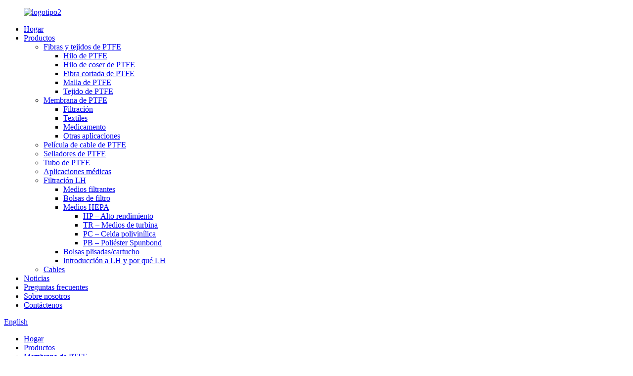

--- FILE ---
content_type: text/html
request_url: http://es.jinyoueptfe.com/eptfe-membrane-for-electronics-waterproofing-dustproofing-product/
body_size: 13967
content:
<!DOCTYPE html> <html dir="ltr" lang="es"> <head> <meta charset="UTF-8"/>  <script type="text/javascript" src="//cdn.globalso.com/cookie_consent_banner.js"></script>  <meta http-equiv="Content-Type" content="text/html; charset=UTF-8" /> <!-- Google tag (gtag.js) --> <script async src="https://www.googletagmanager.com/gtag/js?id=G-YFQZ0QEQZY"></script> <script>
  window.dataLayer = window.dataLayer || [];
  function gtag(){dataLayer.push(arguments);}
  gtag('js', new Date());

  gtag('config', 'G-YFQZ0QEQZY');
</script> <title>Membrana de ePTFE para impermeabilización y protección contra el polvo de dispositivos electrónicos - Fabricante y proveedor | JINYOU</title> <meta property="fb:app_id" content="966242223397117" /> <meta name="viewport" content="width=device-width,initial-scale=1,minimum-scale=1,maximum-scale=1,user-scalable=no"> <link rel="apple-touch-icon-precomposed" href=""> <meta name="format-detection" content="telephone=no"> <meta name="apple-mobile-web-app-capable" content="yes"> <meta name="apple-mobile-web-app-status-bar-style" content="black"> <meta property="og:url" content="https://www.jinyoueptfe.com/eptfe-membrane-for-electronics-waterproofing-dustproofing-product/"/> <meta property="og:title" content="ePTFE Membrane for Electronics Waterproofing &#038; Dustproofing - Manufacturer and Supplier | JINYOU" /> <meta property="og:description" content=" 		JINYOU PTFE Membrane Features 	 ● Thin and flexible membrane ● expanded micro-porous structure ● Bi-directional stretching  ● Chemical Resistance from PH0-PH14 ● UV Resistance ● Non-aging  		Product Introduction 	 JINYOU membrane can be used to protect electronic components from water and othe..."/> <meta property="og:type" content="product"/> <meta property="og:image" content="https://www.jinyoueptfe.com/uploads/Other-Applications.jpg"/> <meta property="og:site_name" content="https://www.jinyoueptfe.com/"/> <link href="//cdn.globalso.com/jinyoueptfe/style/global/style.css" rel="stylesheet" onload="this.onload=null;this.rel='stylesheet'"> <link href="//cdn.globalso.com/jinyoueptfe/style/public/public.css" rel="stylesheet" onload="this.onload=null;this.rel='stylesheet'"> <script src="https://cdn.globalso.com/lite-yt-embed.js"></script> <link href="https://cdn.globalso.com/lite-yt-embed.css" rel="stylesheet" onload="this.onload=null;this.rel='stylesheet'"> <link rel="shortcut icon" href="https://cdn.globalso.com/jinyoueptfe/logo1.png" /> <meta name="description" itemprop="description" content="Características de la membrana de PTFE JINYOU ● Membrana delgada y flexible ● Estructura microporosa expandida ● Estiramiento bidireccional ● Resistencia química" />  <meta name="keywords" itemprop="keywords" content="otras aplicaciones,productos,membrana de PTFE" />   <link href="//cdn.globalso.com/hide_search.css" rel="stylesheet"/><link href="//www.jinyoueptfe.com/style/es.html.css" rel="stylesheet"/><link rel="alternate" hreflang="es" href="https://es.jinyoueptfe.com/" /><link rel="canonical" href="https://es.jinyoueptfe.com/eptfe-membrane-for-electronics-waterproofing-dustproofing-product/" /></head> <body> <div class="container">   <!-- web_head start -->   <header class="web_head">     <div class="head_top">       <div class="layout">         <figure class="logo"><a href="/">        <img src="https://cdn.globalso.com/jinyoueptfe/logo2.png" alt="logotipo2">         </a></figure>       </div>     </div>     <div class="head_layer">       <div class="layout">         <nav class="nav_wrap">           <ul class="head_nav">             <li class="menu-item menu-item-type-custom menu-item-object-custom menu-item-293"><a href="/">Hogar</a></li> <li class="menu-item menu-item-type-custom menu-item-object-custom current-menu-ancestor menu-item-1871"><a href="/product-litem/">Productos</a> <ul class="sub-menu"> 	<li class="menu-item menu-item-type-taxonomy menu-item-object-category menu-item-1511"><a href="/ptfe-fibers-fabrics/">Fibras y tejidos de PTFE</a> 	<ul class="sub-menu"> 		<li class="menu-item menu-item-type-custom menu-item-object-custom menu-item-1838"><a href="/ptfe-yarn-with-low-heat-shrinkage-for-multipurpose-weaving-product/">Hilo de PTFE</a></li> 		<li class="menu-item menu-item-type-custom menu-item-object-custom menu-item-1839"><a href="/ptfe-sewing-thread-with-excellent-peformance-in-challenging-working-conditions-product/">Hilo de coser de PTFE</a></li> 		<li class="menu-item menu-item-type-custom menu-item-object-custom menu-item-1929"><a href="/ptfe-staple-fibers-with-high-uniformity-for-needle-punch-felt-product/">Fibra cortada de PTFE</a></li> 		<li class="menu-item menu-item-type-custom menu-item-object-custom menu-item-1930"><a href="/ptfe-scrims-with-high-compatibility-with-different-staple-fibers-product/">Malla de PTFE</a></li> 		<li class="menu-item menu-item-type-custom menu-item-object-custom menu-item-1931"><a href="/ptfe-fabrics-with-strong-chemical-resistance-and-stability-product/">Tejido de PTFE</a></li> 	</ul> </li> 	<li class="menu-item menu-item-type-taxonomy menu-item-object-category current-post-ancestor current-menu-ancestor current-menu-parent current-custom-parent menu-item-1523"><a href="/ptfe-membrane/">Membrana de PTFE</a> 	<ul class="sub-menu"> 		<li class="menu-item menu-item-type-custom menu-item-object-custom menu-item-1932"><a href="/eptfe-membrane-for-air-filtration-clean-room-dust-collection-product/">Filtración</a></li> 		<li class="menu-item menu-item-type-custom menu-item-object-custom menu-item-1933"><a href="/eptfe-membrane-for-daily-functional-textiles-product/">Textiles</a></li> 		<li class="menu-item menu-item-type-custom menu-item-object-custom menu-item-1934"><a href="/eptfe-membrane-for-medical-devices-and-inplants-product/">Medicamento</a></li> 		<li class="menu-item menu-item-type-custom menu-item-object-custom nav-current menu-item-1935"><a href="/eptfe-membrane-for-electronics-waterproofing-dustproofing-product/">Otras aplicaciones</a></li> 	</ul> </li> 	<li class="menu-item menu-item-type-custom menu-item-object-custom menu-item-1936"><a href="/eptfe-cable-film-with-low-dielectric-coinstant-for-coaxial-cables-product/">Película de cable de PTFE</a></li> 	<li class="menu-item menu-item-type-taxonomy menu-item-object-category menu-item-1535"><a href="/ptfe-sealants/">Selladores de PTFE</a></li> 	<li class="menu-item menu-item-type-custom menu-item-object-custom menu-item-1937"><a href="/ptfe-tube-and-heat-exchangers-product/">Tubo de PTFE</a></li> 	<li class="menu-item menu-item-type-custom menu-item-object-custom menu-item-1938"><a href="/ptfe-medical-materials-with-fda-en10-certificate-product/">Aplicaciones médicas</a></li> 	<li class="menu-item menu-item-type-taxonomy menu-item-object-category menu-item-1756"><a href="/lh-filtration-2/">Filtración LH</a> 	<ul class="sub-menu"> 		<li class="menu-item menu-item-type-custom menu-item-object-custom menu-item-1940"><a href="/filter-media-with-low-pressure-drop-and-high-efficiency-product/">Medios filtrantes</a></li> 		<li class="menu-item menu-item-type-custom menu-item-object-custom menu-item-1941"><a href="/filter-bags-with-high-customizability-to-withstand-various-conditions-product/">Bolsas de filtro</a></li> 		<li class="menu-item menu-item-type-taxonomy menu-item-object-category menu-item-1753"><a href="/hepa-media/">Medios HEPA</a> 		<ul class="sub-menu"> 			<li class="menu-item menu-item-type-custom menu-item-object-custom menu-item-1943"><a href="/hp-polyester-spunbond-with-ptfe-membrane-for-pleated-bag-and-cartridge-product/">HP – Alto rendimiento</a></li> 			<li class="menu-item menu-item-type-custom menu-item-object-custom menu-item-1944"><a href="/tr-3-layers-polyester-spunbond-with-ptfe-membrane-for-gas-turbine-and-clean-room-product/">TR – Medios de turbina</a></li> 			<li class="menu-item menu-item-type-custom menu-item-object-custom menu-item-1945"><a href="http://pc-2080-with-ptfe-membrane-as-an-upgrade-of-nano-in-durabilitiy-efficiency-life-product/">PC – Celda polivinílica</a></li> 			<li class="menu-item menu-item-type-custom menu-item-object-custom menu-item-1946"><a href="/pleatable-polyester-spunbond-with-fire-retardant-water-repellent-and-antistatic-product/">PB – Poliéster Spunbond</a></li> 		</ul> </li> 		<li class="menu-item menu-item-type-custom menu-item-object-custom menu-item-1942"><a href="/hepa-pleated-bag-and-cartridge-with-lower-pressure-drop-product/">Bolsas plisadas/cartucho</a></li> 		<li class="menu-item menu-item-type-custom menu-item-object-custom menu-item-1939"><a href="/lh-introduction-and-why-lh-product/">Introducción a LH y por qué LH</a></li> 	</ul> </li> 	<li class="menu-item menu-item-type-custom menu-item-object-custom menu-item-1978"><a href="/coaxial-cables-with-high-performance-and-flexible-ptfe-cable-film-product/">Cables</a></li> </ul> </li> <li class="menu-item menu-item-type-custom menu-item-object-custom menu-item-362"><a href="/news/">Noticias</a></li> <li class="menu-item menu-item-type-post_type menu-item-object-page menu-item-1803"><a href="/faqs/">Preguntas frecuentes</a></li> <li class="menu-item menu-item-type-post_type menu-item-object-page menu-item-825"><a href="/about-us/">Sobre nosotros</a></li> <li class="menu-item menu-item-type-post_type menu-item-object-page menu-item-353"><a href="/contact-us/">Contáctenos</a></li>           </ul>         </nav>          <div class="head_right">           <b id="btn-search" class="btn--search"></b>           <div class="change-language ensemble">   <div class="change-language-info">     <div class="change-language-title medium-title">        <div class="language-flag language-flag-en"><a href="https://www.jinyoueptfe.com/"><b class="country-flag"></b><span>English</span> </a></div>        <b class="language-icon"></b>      </div> 	<div class="change-language-cont sub-content">         <div class="empty"></div>     </div>   </div> </div> <!--theme275-->          </div>       </div>     </div>   </header>   <!-- page-layout start -->    <div class="path_bar">     <div class="layout">       <ul>        <li> <a itemprop="breadcrumb" href="/">Hogar</a></li><li> <a itemprop="breadcrumb" href="/products/" title="Products">Productos</a> </li><li> <a itemprop="breadcrumb" href="/ptfe-membrane/" title="PTFE Membrane">Membrana de PTFE</a> </li><li> <a itemprop="breadcrumb" href="/other-applications/" title="Other Applications">Otras aplicaciones</a> </li>      </ul>     </div>   </div> <section class="web_main page_main"> 	<div class="layout">  	<aside class="aside">   <section class="aside-wrap">     <section class="side-widget">     <div class="side-tit-bar">       <h4 class="side-tit">Categorías</h4>     </div>     <ul class="side-cate">       <li class="menu-item menu-item-type-taxonomy menu-item-object-category menu-item-1517"><a href="/ptfe-fibers-fabrics/">Fibras y tejidos de PTFE</a> <ul class="sub-menu"> 	<li class="menu-item menu-item-type-custom menu-item-object-custom menu-item-1947"><a href="/ptfe-yarn-with-low-heat-shrinkage-for-multipurpose-weaving-product/">Hilo de PTFE</a></li> 	<li class="menu-item menu-item-type-custom menu-item-object-custom menu-item-1948"><a href="/ptfe-sewing-thread-with-excellent-peformance-in-challenging-working-conditions-product/">Hilo de coser de PTFE</a></li> 	<li class="menu-item menu-item-type-custom menu-item-object-custom menu-item-1949"><a href="/ptfe-staple-fibers-with-high-uniformity-for-needle-punch-felt-product/">Fibra cortada de PTFE</a></li> 	<li class="menu-item menu-item-type-custom menu-item-object-custom menu-item-1950"><a href="/ptfe-scrims-with-high-compatibility-with-different-staple-fibers-product/">Malla de PTFE</a></li> 	<li class="menu-item menu-item-type-custom menu-item-object-custom menu-item-1951"><a href="/ptfe-fabrics-with-strong-chemical-resistance-and-stability-product/">Tejido de PTFE</a></li> </ul> </li> <li class="menu-item menu-item-type-taxonomy menu-item-object-category current-post-ancestor current-menu-ancestor current-menu-parent current-custom-parent menu-item-1528"><a href="/ptfe-membrane/">Membrana de PTFE</a> <ul class="sub-menu"> 	<li class="menu-item menu-item-type-custom menu-item-object-custom menu-item-1952"><a href="/eptfe-membrane-for-air-filtration-clean-room-dust-collection-product/">Filtración</a></li> 	<li class="menu-item menu-item-type-custom menu-item-object-custom menu-item-1953"><a href="/eptfe-membrane-for-daily-functional-textiles-product/">Textiles</a></li> 	<li class="menu-item menu-item-type-custom menu-item-object-custom menu-item-1954"><a href="/eptfe-membrane-for-medical-devices-and-inplants-product/">Medicamento</a></li> 	<li class="menu-item menu-item-type-custom menu-item-object-custom nav-current menu-item-1955"><a href="/eptfe-membrane-for-electronics-waterproofing-dustproofing-product/">Otras aplicaciones</a></li> </ul> </li> <li class="menu-item menu-item-type-custom menu-item-object-custom menu-item-1956"><a href="/eptfe-cable-film-with-low-dielectric-coinstant-for-coaxial-cables-product/">Película de cable de PTFE</a></li> <li class="menu-item menu-item-type-taxonomy menu-item-object-category menu-item-1539"><a href="/ptfe-sealants/">Selladores de PTFE</a></li> <li class="menu-item menu-item-type-custom menu-item-object-custom menu-item-1957"><a href="/ptfe-tube-and-heat-exchangers-product/">Tubo de PTFE</a></li> <li class="menu-item menu-item-type-custom menu-item-object-custom menu-item-1958"><a href="/ptfe-medical-materials-with-fda-en10-certificate-product/">Aplicaciones médicas</a></li> <li class="menu-item menu-item-type-taxonomy menu-item-object-category menu-item-1757"><a href="/lh-filtration-2/">Filtración LH</a> <ul class="sub-menu"> 	<li class="menu-item menu-item-type-custom menu-item-object-custom menu-item-1960"><a href="/filter-media-with-low-pressure-drop-and-high-efficiency-product/">Medios filtrantes</a></li> 	<li class="menu-item menu-item-type-custom menu-item-object-custom menu-item-1961"><a href="/filter-bags-with-high-customizability-to-withstand-various-conditions-product/">Bolsas de filtro</a></li> 	<li class="menu-item menu-item-type-taxonomy menu-item-object-category menu-item-1755"><a href="/hepa-media/">Medios HEPA</a> 	<ul class="sub-menu"> 		<li class="menu-item menu-item-type-custom menu-item-object-custom menu-item-1962"><a href="/hp-polyester-spunbond-with-ptfe-membrane-for-pleated-bag-and-cartridge-product/">HP – Alto rendimiento</a></li> 		<li class="menu-item menu-item-type-custom menu-item-object-custom menu-item-1963"><a href="/tr-3-layers-polyester-spunbond-with-ptfe-membrane-for-gas-turbine-and-clean-room-product/">TR – Medios de turbina</a></li> 		<li class="menu-item menu-item-type-custom menu-item-object-custom menu-item-1964"><a href="/pc-2080-with-ptfe-membrane-as-an-upgrade-of-nano-in-durabilitiy-efficiency-life-product/">PC – Celda polivinílica</a></li> 		<li class="menu-item menu-item-type-custom menu-item-object-custom menu-item-1965"><a href="/pleatable-polyester-spunbond-with-fire-retardant-water-repellent-and-antistatic-product/">PB – Poliéster Spunbond</a></li> 	</ul> </li> 	<li class="menu-item menu-item-type-custom menu-item-object-custom menu-item-1966"><a href="/hepa-pleated-bag-and-cartridge-with-lower-pressure-drop-product/">Bolsas plisadas/cartucho</a></li> 	<li class="menu-item menu-item-type-custom menu-item-object-custom menu-item-1959"><a href="/lh-introduction-and-why-lh-product/">Introducción a LH y por qué LH</a></li> </ul> </li> <li class="menu-item menu-item-type-custom menu-item-object-custom menu-item-1979"><a href="/coaxial-cables-with-high-performance-and-flexible-ptfe-cable-film-product/">Cables</a></li>     </ul>   </section>   <div class="side-widget">     <div class="side-tit-bar">       <h2 class="side-tit">Productos destacados</h2>     </div> 	  	 <div class="side-product-items">               <div class="items_content">                <div class="side_slider">                     <ul class="swiper-wrapper"> 				                   <li class="swiper-slide gm-sep side_product_item">                     <figure > <a href="/coaxial-cables-with-high-performance-and-flexible-ptfe-cable-film-product/" class="item-img"><img src="https://cdn.globalso.com/jinyoueptfe/cables-300x300.jpg" alt="Cables coaxiales de alto rendimiento y flexibilidad..."></a>                       <figcaption>                         <h3 class="item_title"><a href="/coaxial-cables-with-high-performance-and-flexible-ptfe-cable-film-product/">Cables coaxiales de alta...</a></h3>                        </figcaption>                     </figure> 					</li> 					                   <li class="swiper-slide gm-sep side_product_item">                     <figure > <a href="/tr-3-layers-polyester-spunbond-with-ptfe-membrane-for-gas-turbine-and-clean-room-product/" class="item-img"><img src="https://cdn.globalso.com/jinyoueptfe/HEPA4-300x300.jpg" alt="TR- Spunbond de poliéster de 3 capas con membrana de PTFE..."></a>                       <figcaption>                         <h3 class="item_title"><a href="/tr-3-layers-polyester-spunbond-with-ptfe-membrane-for-gas-turbine-and-clean-room-product/">TR- Poliéster hilado de 3 capas...</a></h3>                        </figcaption>                     </figure> 					</li> 					                   <li class="swiper-slide gm-sep side_product_item">                     <figure > <a href="/pc-2080-with-ptfe-membrane-as-an-upgrade-of-nano-in-durabilitiy-efficiency-life-product/" class="item-img"><img src="https://cdn.globalso.com/jinyoueptfe/HEPA2-300x300.jpg" alt="PC-20/80 con membrana de PTFE como actualización de Na..."></a>                       <figcaption>                         <h3 class="item_title"><a href="/pc-2080-with-ptfe-membrane-as-an-upgrade-of-nano-in-durabilitiy-efficiency-life-product/">PC-20/80 Con Membrana de PTFE...</a></h3>                        </figcaption>                     </figure> 					</li> 					                   <li class="swiper-slide gm-sep side_product_item">                     <figure > <a href="/hp-polyester-spunbond-with-ptfe-membrane-for-pleated-bag-and-cartridge-product/" class="item-img"><img src="https://cdn.globalso.com/jinyoueptfe/HEPA14-300x300.jpg" alt="Spunbond de poliéster HP con membrana de PTFE para pl..."></a>                       <figcaption>                         <h3 class="item_title"><a href="/hp-polyester-spunbond-with-ptfe-membrane-for-pleated-bag-and-cartridge-product/">HP-Poliéster Spunbond con...</a></h3>                        </figcaption>                     </figure> 					</li> 					                   <li class="swiper-slide gm-sep side_product_item">                     <figure > <a href="/pleatable-polyester-spunbond-with-fire-retardant-water-repellent-and-antistatic-product/" class="item-img"><img src="https://cdn.globalso.com/jinyoueptfe/HEPA3-300x300.jpg" alt="Spunbond de poliéster plisable con retardante al fuego..."></a>                       <figcaption>                         <h3 class="item_title"><a href="/pleatable-polyester-spunbond-with-fire-retardant-water-repellent-and-antistatic-product/">Spunbon de poliéster plisable...</a></h3>                        </figcaption>                     </figure> 					</li> 					                   <li class="swiper-slide gm-sep side_product_item">                     <figure > <a href="/eptfe-membrane-for-electronics-waterproofing-dustproofing-product/" class="item-img"><img src="https://cdn.globalso.com/jinyoueptfe/Other-Applications-300x300.jpg" alt="Membrana de ePTFE para impermeabilización de dispositivos electrónicos"></a>                       <figcaption>                         <h3 class="item_title"><a href="/eptfe-membrane-for-electronics-waterproofing-dustproofing-product/">Membrana de ePTFE para electrones...</a></h3>                        </figcaption>                     </figure> 					</li> 					                   <li class="swiper-slide gm-sep side_product_item">                     <figure > <a href="/eptfe-membrane-for-medical-devices-and-inplants-product/" class="item-img"><img src="https://cdn.globalso.com/jinyoueptfe/Medicine-300x300.jpg" alt="Membrana de ePTFE para dispositivos médicos e implantes"></a>                       <figcaption>                         <h3 class="item_title"><a href="/eptfe-membrane-for-medical-devices-and-inplants-product/">Membrana de ePTFE para uso médico...</a></h3>                        </figcaption>                     </figure> 					</li> 					                   <li class="swiper-slide gm-sep side_product_item">                     <figure > <a href="/eptfe-membrane-for-daily-functional-textiles-product/" class="item-img"><img src="https://cdn.globalso.com/jinyoueptfe/Textiles-300x300.jpg" alt="Membrana de ePTFE para texto diario y funcional..."></a>                       <figcaption>                         <h3 class="item_title"><a href="/eptfe-membrane-for-daily-functional-textiles-product/">Membrana de ePTFE para uso diario...</a></h3>                        </figcaption>                     </figure> 					</li> 					                   <li class="swiper-slide gm-sep side_product_item">                     <figure > <a href="/eptfe-membrane-for-air-filtration-clean-room-dust-collection-product/" class="item-img"><img src="https://cdn.globalso.com/jinyoueptfe/lvtong-300x300.jpg" alt="Membrana de ePTFE para filtración de aire, salas blancas y..."></a>                       <figcaption>                         <h3 class="item_title"><a href="/eptfe-membrane-for-air-filtration-clean-room-dust-collection-product/">Membrana ePTFE para filtro de aire...</a></h3>                        </figcaption>                     </figure> 					</li> 					                   <li class="swiper-slide gm-sep side_product_item">                     <figure > <a href="/lh-introduction-and-why-lh-product/" class="item-img"><img src="https://cdn.globalso.com/jinyoueptfe/LH-Introduction-and-Why-LH-300x300.jpg" alt="Introducción a LH y por qué LH"></a>                       <figcaption>                         <h3 class="item_title"><a href="/lh-introduction-and-why-lh-product/">Introducción a LH y por qué LH</a></h3>                        </figcaption>                     </figure> 					</li> 					                   <li class="swiper-slide gm-sep side_product_item">                     <figure > <a href="/eptfe-gasket-sheet-with-high-versatility-to-various-flanges-product/" class="item-img"><img src="https://cdn.globalso.com/jinyoueptfe/ePTFE-Gasket-Sheet-01-300x300.jpg" alt="Lámina de junta de ePTFE con alta versatilidad para va..."></a>                       <figcaption>                         <h3 class="item_title"><a href="/eptfe-gasket-sheet-with-high-versatility-to-various-flanges-product/">Lámina de junta de ePTFE con alta...</a></h3>                        </figcaption>                     </figure> 					</li> 					                   <li class="swiper-slide gm-sep side_product_item">                     <figure > <a href="/eptfe-sealant-tape-for-trustworthy-insulating-and-sealing-product/" class="item-img"><img src="https://cdn.globalso.com/jinyoueptfe/PTFE-sealant-tape-02-300x300.jpg" alt="Cinta selladora de ePTFE para un aislamiento confiable..."></a>                       <figcaption>                         <h3 class="item_title"><a href="/eptfe-sealant-tape-for-trustworthy-insulating-and-sealing-product/">Cinta selladora ePTFE para Trus...</a></h3>                        </figcaption>                     </figure> 					</li> 					                   <li class="swiper-slide gm-sep side_product_item">                     <figure > <a href="/eptfe-cable-film-with-low-dielectric-coinstant-for-coaxial-cables-product/" class="item-img"><img src="https://cdn.globalso.com/jinyoueptfe/DASFKA-300x3001.jpg" alt="Película de cable de ePTFE con constante dieléctrica baja..."></a>                       <figcaption>                         <h3 class="item_title"><a href="/eptfe-cable-film-with-low-dielectric-coinstant-for-coaxial-cables-product/">Película de cable de ePTFE con baja D...</a></h3>                        </figcaption>                     </figure> 					</li> 					                   <li class="swiper-slide gm-sep side_product_item">                     <figure > <a href="/ptfe-medical-materials-with-fda-en10-certificate-product/" class="item-img"><img src="https://cdn.globalso.com/jinyoueptfe/PTFE-Medical-material-01-300x300.jpg" alt="Materiales médicos de PTFE con certificación FDA y EN10..."></a>                       <figcaption>                         <h3 class="item_title"><a href="/ptfe-medical-materials-with-fda-en10-certificate-product/">Materiales médicos de PTFE con...</a></h3>                        </figcaption>                     </figure> 					</li> 					                   <li class="swiper-slide gm-sep side_product_item">                     <figure > <a href="/ptfe-yarn-with-low-heat-shrinkage-for-multipurpose-weaving-product/" class="item-img"><img src="https://cdn.globalso.com/jinyoueptfe/PTFE-yarn-01-300x300.jpg" alt="Hilo de PTFE con baja contracción térmica para usos múltiples..."></a>                       <figcaption>                         <h3 class="item_title"><a href="/ptfe-yarn-with-low-heat-shrinkage-for-multipurpose-weaving-product/">Hilo de PTFE con baja termocontracción...</a></h3>                        </figcaption>                     </figure> 					</li> 					                   <li class="swiper-slide gm-sep side_product_item">                     <figure > <a href="/ptfe-staple-fibers-with-high-uniformity-for-needle-punch-felt-product/" class="item-img"><img src="https://cdn.globalso.com/jinyoueptfe/PTFE-staple-filber-011-300x300.jpg" alt="Fibras cortadas de PTFE con alta uniformidad para..."></a>                       <figcaption>                         <h3 class="item_title"><a href="/ptfe-staple-fibers-with-high-uniformity-for-needle-punch-felt-product/">Fibras cortadas de PTFE con alta...</a></h3>                        </figcaption>                     </figure> 					</li> 					                   <li class="swiper-slide gm-sep side_product_item">                     <figure > <a href="/ptfe-sewing-thread-with-excellent-peformance-in-challenging-working-conditions-product/" class="item-img"><img src="https://cdn.globalso.com/jinyoueptfe/PTFE-semg-thread_2-300x300.jpg" alt="Hilo de coser de PTFE con excelente rendimiento en..."></a>                       <figcaption>                         <h3 class="item_title"><a href="/ptfe-sewing-thread-with-excellent-peformance-in-challenging-working-conditions-product/">Hilo de coser de PTFE con Exc...</a></h3>                        </figcaption>                     </figure> 					</li> 					                   <li class="swiper-slide gm-sep side_product_item">                     <figure > <a href="/ptfe-fabrics-with-strong-chemical-resistance-and-stability-product/" class="item-img"><img src="https://cdn.globalso.com/jinyoueptfe/PTFE-fabric_1-300x300.jpg" alt="Tejidos de PTFE con fuerte resistencia química y..."></a>                       <figcaption>                         <h3 class="item_title"><a href="/ptfe-fabrics-with-strong-chemical-resistance-and-stability-product/">Tejidos de PTFE con fuerte resistencia...</a></h3>                        </figcaption>                     </figure> 					</li> 					                   <li class="swiper-slide gm-sep side_product_item">                     <figure > <a href="/ptfe-tube-and-heat-exchangers-product/" class="item-img"><img src="https://cdn.globalso.com/jinyoueptfe/Loew-heat-exchanger-011-300x300.jpg" alt="Tubos e intercambiadores de calor de PTFE"></a>                       <figcaption>                         <h3 class="item_title"><a href="/ptfe-tube-and-heat-exchangers-product/">Tubos e intercambiadores de calor de PTFE</a></h3>                        </figcaption>                     </figure> 					</li> 					                   <li class="swiper-slide gm-sep side_product_item">                     <figure > <a href="/filter-media-with-low-pressure-drop-and-high-efficiency-product/" class="item-img"><img src="https://cdn.globalso.com/jinyoueptfe/filter-media-01-300x300.jpg" alt="Medios filtrantes con baja caída de presión y alta eficiencia..."></a>                       <figcaption>                         <h3 class="item_title"><a href="/filter-media-with-low-pressure-drop-and-high-efficiency-product/">Medios filtrantes con baja presión...</a></h3>                        </figcaption>                     </figure> 					</li> 					                   <li class="swiper-slide gm-sep side_product_item">                     <figure > <a href="/hepa-pleated-bag-and-cartridge-with-lower-pressure-drop-product/" class="item-img"><img src="https://cdn.globalso.com/jinyoueptfe/Filter-Cartridge-041-300x300.jpg" alt="Bolsa y cartucho plisados ​​HEPA con presión inferior..."></a>                       <figcaption>                         <h3 class="item_title"><a href="/hepa-pleated-bag-and-cartridge-with-lower-pressure-drop-product/">Bolsa y cartucho plisados ​​HEPA...</a></h3>                        </figcaption>                     </figure> 					</li> 					                   <li class="swiper-slide gm-sep side_product_item">                     <figure > <a href="/ptfe-scrims-with-high-compatibility-with-different-staple-fibers-product/" class="item-img"><img src="https://cdn.globalso.com/jinyoueptfe/SCRIM-300x300.jpg" alt="Mallas de PTFE con alta compatibilidad con diferentes..."></a>                       <figcaption>                         <h3 class="item_title"><a href="/ptfe-scrims-with-high-compatibility-with-different-staple-fibers-product/">Mallas de PTFE de alta compac...</a></h3>                        </figcaption>                     </figure> 					</li> 					                   <li class="swiper-slide gm-sep side_product_item">                     <figure > <a href="/filter-bags-with-high-customizability-to-withstand-various-conditions-product/" class="item-img"><img src="https://cdn.globalso.com/jinyoueptfe/Fiter-bags_1-300x300.jpg" alt="Bolsas de filtro con alta personalización para resistir..."></a>                       <figcaption>                         <h3 class="item_title"><a href="/filter-bags-with-high-customizability-to-withstand-various-conditions-product/">Bolsas de filtro con alta capacidad...</a></h3>                        </figcaption>                     </figure> 					</li> 					                </ul> 				 </div>                 <div class="btn-prev"></div>                 <div class="btn-next"></div>               </div>             </div>    </div>         </section> </aside>	<section class="main" > 		<div class="main_hd"> 			<h1 class="page_title">Membrana de ePTFE para impermeabilización y protección contra el polvo de dispositivos electrónicos</h1> 			<div class="share-this"> 				<div class="addthis_sharing_toolbox"></div> 				 			</div> 		</div>        <!-- product info -->       <section class="product-intro">         <div class="product-view" >            <!-- Piliang S-->                     <!-- Piliang E-->                     <div class="product-image"> <a class="cloud-zoom" id="zoom1" data-zoom="adjustX:0, adjustY:0" href="https://cdn.globalso.com/jinyoueptfe/Other-Applications.jpg"> <img src="https://cdn.globalso.com/jinyoueptfe/Other-Applications.jpg" itemprop="image" title="" alt="Membrana de ePTFE para impermeabilización y protección contra el polvo de dispositivos electrónicos Imagen destacada" style="width:100%" /></a> </div>                     <div  style="position:relative; width:100%;">             <div class="image-additional">               <ul class="swiper-wrapper">                                 <li class="swiper-slide image-item current"> <a class="cloud-zoom-gallery item"  href="https://cdn.globalso.com/jinyoueptfe/Other-Applications.jpg" data-zoom="useZoom:zoom1, smallImage:https://cdn.globalso.com/jinyoueptfe/Other-Applications.jpg" title=""><img src="https://cdn.globalso.com/jinyoueptfe/Other-Applications.jpg" alt="Membrana de ePTFE para impermeabilización y protección contra el polvo de dispositivos electrónicos 1" /></a> </li>                                 <li class="swiper-slide image-item"> <a class="cloud-zoom-gallery item"  href="https://cdn.globalso.com/jinyoueptfe/ePTFE-Membrane-for-Filtration-01.jpg" data-zoom="useZoom:zoom1, smallImage:https://cdn.globalso.com/jinyoueptfe/ePTFE-Membrane-for-Filtration-01.jpg" title=""><img src="https://cdn.globalso.com/jinyoueptfe/ePTFE-Membrane-for-Filtration-01.jpg" alt="Membrana de ePTFE para impermeabilización y protección contra el polvo de dispositivos electrónicos 2" /></a> </li>                                 <li class="swiper-slide image-item"> <a class="cloud-zoom-gallery item"  href="https://cdn.globalso.com/jinyoueptfe/vha.jpg" data-zoom="useZoom:zoom1, smallImage:https://cdn.globalso.com/jinyoueptfe/vha.jpg" title=""><img src="https://cdn.globalso.com/jinyoueptfe/vha.jpg" alt="Membrana de ePTFE para impermeabilización y protección contra el polvo de dispositivos electrónicos 3" /></a> </li>                                 <li class="swiper-slide image-item"> <a class="cloud-zoom-gallery item"  href="https://cdn.globalso.com/jinyoueptfe/ePTFE-Membrane-for-Filtration-03.jpg" data-zoom="useZoom:zoom1, smallImage:https://cdn.globalso.com/jinyoueptfe/ePTFE-Membrane-for-Filtration-03.jpg" title=""><img src="https://cdn.globalso.com/jinyoueptfe/ePTFE-Membrane-for-Filtration-03.jpg" alt="Membrana de ePTFE para impermeabilización y protección contra el polvo de dispositivos electrónicos 4" /></a> </li>                                 <li class="swiper-slide image-item"> <a class="cloud-zoom-gallery item"  href="https://cdn.globalso.com/jinyoueptfe/ePTFE-Membrane-for-Garment-01.jpg" data-zoom="useZoom:zoom1, smallImage:https://cdn.globalso.com/jinyoueptfe/ePTFE-Membrane-for-Garment-01.jpg" title=""><img src="https://cdn.globalso.com/jinyoueptfe/ePTFE-Membrane-for-Garment-01.jpg" alt="Membrana de ePTFE para impermeabilización y protección contra el polvo de dispositivos electrónicos 5" /></a> </li>                                 <li class="swiper-slide image-item"> <a class="cloud-zoom-gallery item"  href="https://cdn.globalso.com/jinyoueptfe/ePTFE-Membrane-for-Garment-02.jpg" data-zoom="useZoom:zoom1, smallImage:https://cdn.globalso.com/jinyoueptfe/ePTFE-Membrane-for-Garment-02.jpg" title=""><img src="https://cdn.globalso.com/jinyoueptfe/ePTFE-Membrane-for-Garment-02.jpg" alt="Membrana de ePTFE para impermeabilización y protección contra el polvo de dispositivos electrónicos 6" /></a> </li>                               </ul>               <div class="swiper-pagination swiper-pagination-white"></div>             </div>             <div class="swiper-button-next swiper-button-white"></div>             <div class="swiper-button-prev swiper-button-white"></div>           </div>         </div>         <section class="product-summary">            <div class="product-meta">             <h3>Descripción breve:</h3>             <div><p>La membrana de ePTFE (politetrafluoroetileno expandido) es un material muy versátil con numerosas aplicaciones en diversas industrias. Se trata de un tipo de membrana fabricada mediante la expansión de PTFE, un polímero sintético conocido por su excelente resistencia química, estabilidad térmica y bajo coeficiente de fricción. El proceso de expansión crea una estructura porosa que permite a la membrana filtrar partículas y líquidos, a la vez que permite el paso de gases.</p> </div>             <br />                                   </div>           <div class="product-btn-wrap">                <a href="javascript:" class="email">Envíanos un correo electrónico</a>             <ul class="foot_sns1">                             <li><a target="_blank" href="https://www.facebook.com/"><img src="https://cdn.globalso.com/jinyoueptfe/facebook.png" alt="Facebook"></a></li>                         <li><a target="_blank" href=""><img src="https://cdn.globalso.com/jinyoueptfe/twitter.png" alt="gorjeo"></a></li>                         <li><a target="_blank" href="https://youtu.be/b52eqBqYmes?si=14wHxBRZ51gDIxlJ"><img src="https://cdn.globalso.com/jinyoueptfe/youtube.png" alt="YouTube"></a></li>                         <li><a target="_blank" href="https://www.instagram.com/eptfe.shanghai_1983/"><img src="https://cdn.globalso.com/jinyoueptfe/instagram32.png" alt="instagram3"></a></li>                           </ul>            </div>           <div class="share-this">                <div class="addthis_sharing_toolbox"></div>                 			</div>         </section>       </section>       <section class="tab-content-wrap product-detail">         <div class="tab-title-bar detail-tabs">           <h2 class="tab-title title current"><span>Detalle del producto</span></h2>                                          <h2 class="tab-title title"><span>Etiquetas de productos</span></h2>                   </div>         <section class="tab-panel-wrap">           <section class="tab-panel disabled entry">             <section class="tab-panel-content">                                           <div class="fl-builder-content fl-builder-content-1682 fl-builder-content-primary fl-builder-global-templates-locked" data-post-id="1682"><div class="fl-row fl-row-full-width fl-row-bg-color fl-node-644b37d169cac" data-node="644b37d169cac"> 	<div class="fl-row-content-wrap"> 				<div class="fl-row-content fl-row-full-width fl-node-content"> 		 <div class="fl-col-group fl-node-644b37d16a292" data-node="644b37d16a292"> 			<div class="fl-col fl-node-644b37d16a2bc" data-node="644b37d16a2bc" style="width: 100%;"> 	<div class="fl-col-content fl-node-content"> 	<div class="fl-module fl-module-heading fl-node-644b37d16a2ff" data-node="644b37d16a2ff" data-animation-delay="0.0"> 	<div class="fl-module-content fl-node-content"> 		<h3 class="fl-heading"> 		<span class="fl-heading-text">Características de la membrana de PTFE JINYOU</span> 	</h3>	</div> </div><div class="fl-module fl-module-separator fl-node-644b37d16a33f" data-node="644b37d16a33f" data-animation-delay="0.0"> 	<div class="fl-module-content fl-node-content"> 		<div class="fl-separator"></div>	</div> </div><div class="fl-module fl-module-separator fl-node-644b37d16a37e" data-node="644b37d16a37e" data-animation-delay="0.0"> 	<div class="fl-module-content fl-node-content"> 		<div class="fl-separator"></div>	</div> </div>	</div> </div>	</div>  <div class="fl-col-group fl-node-644b37d16a3bc" data-node="644b37d16a3bc"> 			<div class="fl-col fl-node-644b37d16a40a page_icobox1" data-node="644b37d16a40a" style="width: 100%;"> 	<div class="fl-col-content fl-node-content"> 	<div class="fl-module fl-module-rich-text fl-node-644b37d16a44e" data-node="644b37d16a44e" data-animation-delay="0.0"> 	<div class="fl-module-content fl-node-content"> 		<div class="fl-rich-text"> 	<p><span style="font-size: medium; color: #000000;">● Membrana delgada y flexible</span></p> <p><span style="font-size: medium; color: #000000;">● Estructura microporosa expandida</span></p> <p><span style="font-size: medium; color: #000000;">● Estiramiento bidireccional</span></p> <p><span style="font-size: medium; color: #000000;">● Resistencia química de PH0 a PH14</span></p> <p><span style="font-size: medium; color: #000000;">● Resistencia a los rayos UV</span></p> <p><span style="font-size: medium; color: #000000;">● No envejece</span></p> </div>	</div> </div>	</div> </div>	</div> 		</div> 	</div> </div><div class="fl-row fl-row-full-width fl-row-bg-color fl-node-64536c07a95b0" data-node="64536c07a95b0"> 	<div class="fl-row-content-wrap"> 				<div class="fl-row-content fl-row-full-width fl-node-content"> 		 <div class="fl-col-group fl-node-64536c07a99e2" data-node="64536c07a99e2"> 			<div class="fl-col fl-node-64536c07a9a22" data-node="64536c07a9a22" style="width: 100%;"> 	<div class="fl-col-content fl-node-content"> 	<div class="fl-module fl-module-heading fl-node-64536c07a9a60" data-node="64536c07a9a60" data-animation-delay="0.0"> 	<div class="fl-module-content fl-node-content"> 		<h3 class="fl-heading"> 		<span class="fl-heading-text">Introducción del producto</span> 	</h3>	</div> </div><div class="fl-module fl-module-separator fl-node-64536c07a9a9e" data-node="64536c07a9a9e" data-animation-delay="0.0"> 	<div class="fl-module-content fl-node-content"> 		<div class="fl-separator"></div>	</div> </div><div class="fl-module fl-module-separator fl-node-64536c07a9adc" data-node="64536c07a9adc" data-animation-delay="0.0"> 	<div class="fl-module-content fl-node-content"> 		<div class="fl-separator"></div>	</div> </div>	</div> </div>	</div>  <div class="fl-col-group fl-node-64536c07a9b1a" data-node="64536c07a9b1a"> 			<div class="fl-col fl-node-64536c07a9b58 page_icobox1" data-node="64536c07a9b58" style="width: 100%;"> 	<div class="fl-col-content fl-node-content"> 	<div class="fl-module fl-module-rich-text fl-node-64536c07a9b7e" data-node="64536c07a9b7e" data-animation-delay="0.0"> 	<div class="fl-module-content fl-node-content"> 		<div class="fl-rich-text"> 	<p><span style="font-size: medium; color: #000000;">La membrana JINYOU se puede utilizar para proteger componentes electrónicos del agua y otros líquidos. También se utiliza en dispositivos médicos para mantenerlos estériles y libres de contaminación, así como en la ventilación agrícola.</span></p> <p><span style="color: #000000; font-size: medium;">Gracias a las características mencionadas anteriormente de la membrana ePTFE JINYOU, es probable que se sigan descubriendo nuevas aplicaciones para la membrana JINYOU, lo que la convertirá en un material importante durante los próximos años.</span></p> </div>	</div> </div>	</div> </div>	</div> 		</div> 	</div> </div></div>                            <div class="clear"></div>                                                         <hr>               <li><b>Anterior:</b>                 <a href="/eptfe-membrane-for-medical-devices-and-inplants-product/" rel="prev">Membrana de ePTFE para dispositivos médicos e implantes</a>              </li>               <li><b>Próximo:</b>                 <a href="/pleatable-polyester-spunbond-with-fire-retardant-water-repellent-and-antistatic-product/" rel="next">Poliéster Spunbond plisable con retardante al fuego, repelente al agua y antiestático.</a>              </li>               <hr>                           </section>           </section>                                          <section class="tab-panel disabled entry">             <section class="tab-panel-content">                           </section>           </section>                   </section>       </section>       <section id="send-email" class="inquiry-form-wrap ct-inquiry-form"><script type="text/javascript" src="//www.globalso.site/form.js"></script><div class="ad_prompt">Escribe tu mensaje aquí y envíanoslo</div></section>         	 <div class="goods-may-like">         <h2 class="title">Productos relacionados</h2>         <div class="layer-bd">             <div class="swiper-slider">         <ul class="swiper-wrapper">                                       </ul>         </div>         <div class="swiper-control">               <span class="swiper-button-prev"></span>               <span class="swiper-button-next"></span>             </div>             </div>       </div>   </section>      </div> </section> <div class="clear"></div>   <!-- web_footer start -->   <footer class="web_footer">     <div class="foot_service">       <div class="layout">         <div class="foot_items">           <nav class="foot_item wow fadeInLeftA" data-wow-delay=".1s" data-wow-duration=".8s">             <div class="foot_item_hd">               <h2 class="title">BIENVENIDO A CONSULTAR</h2>             </div>             <div class="foot_item_bd">               <div class="company_subscribe">                 <div class="learn_more">                   <a href="javascript:" class="sys_btn button">Solicitar una cotización</a>                 </div>               </div>               <ul class="foot_sns">                             <li><a target="_blank" href="https://www.facebook.com/"><img src="https://cdn.globalso.com/jinyoueptfe/facebook.png" alt="Facebook"></a></li>                         <li><a target="_blank" href=""><img src="https://cdn.globalso.com/jinyoueptfe/twitter.png" alt="gorjeo"></a></li>                         <li><a target="_blank" href="https://youtu.be/b52eqBqYmes?si=14wHxBRZ51gDIxlJ"><img src="https://cdn.globalso.com/jinyoueptfe/youtube.png" alt="YouTube"></a></li>                         <li><a target="_blank" href="https://www.instagram.com/eptfe.shanghai_1983/"><img src="https://cdn.globalso.com/jinyoueptfe/instagram32.png" alt="instagram3"></a></li>                           </ul>             </div>           </nav>           <nav class="foot_item wow fadeInLeftA" data-wow-delay=".2s" data-wow-duration=".8s">             <div class="foot_item_hd">               <h2 class="title">NOTICIAS</h2>             </div>             <div class="newswiper foot_item_bd">               <ul class="swiper-wrapper"> 			    		                  <li class="swiper-slide news_cell">                   <figure class="cell_img"> 			   <a href="/news/how-ptfe-filter-media-delivers-superior-industrial-air-filtration/"><img src="https://cdn.globalso.com/jinyoueptfe/Filter-Media1.png" alt="Cómo los medios filtrantes de PTFE ofrecen una filtración de aire industrial superior" ></a> 			   </figure>                   <div class="cell_cont">                     <h3 class="news_tit"><a href="/news/how-ptfe-filter-media-delivers-superior-industrial-air-filtration/">Cómo los medios filtrantes de PTFE ofrecen una filtración de aire industrial superior</a></h3>                     <time class="news_time">25 de diciembre de 2025</time>                   </div>                 </li> 				  		                  <li class="swiper-slide news_cell">                   <figure class="cell_img"> 			   <a href="/news/how-ptfe-filter-media-improves-air-quality-in-chemical-plants/"><img src="https://cdn.globalso.com/jinyoueptfe/Woven-Filter-Cloth11.png" alt="Cómo los medios filtrantes de PTFE mejoran la calidad del aire en plantas químicas" ></a> 			   </figure>                   <div class="cell_cont">                     <h3 class="news_tit"><a href="/news/how-ptfe-filter-media-improves-air-quality-in-chemical-plants/">Cómo los medios filtrantes de PTFE mejoran la calidad del aire en plantas químicas</a></h3>                     <time class="news_time">22 de diciembre de 2025</time>                   </div>                 </li> 				  		                  <li class="swiper-slide news_cell">                   <figure class="cell_img"> 			   <a href="/news/what-is-woven-filter-fabric/"><img src="https://cdn.globalso.com/jinyoueptfe/Woven-Filter-Fabric.jpg" alt="¿Qué es el tejido filtrante?" ></a> 			   </figure>                   <div class="cell_cont">                     <h3 class="news_tit"><a href="/news/what-is-woven-filter-fabric/">¿Qué es el tejido filtrante?</a></h3>                     <time class="news_time">16 de diciembre de 2025</time>                   </div>                 </li> 				  		                  <li class="swiper-slide news_cell">                   <figure class="cell_img"> 			   <a href="/news/what-is-a-membrane-bag-filter-and-how-is-it-used/"><img src="https://cdn.globalso.com/jinyoueptfe/Membrane-Bag-Filter.png" alt="¿Qué es un filtro de membrana y cómo se utiliza?" ></a> 			   </figure>                   <div class="cell_cont">                     <h3 class="news_tit"><a href="/news/what-is-a-membrane-bag-filter-and-how-is-it-used/">¿Qué es un filtro de membrana y cómo se utiliza?</a></h3>                     <time class="news_time">04-dic-2025</time>                   </div>                 </li> 				  		                  <li class="swiper-slide news_cell">                   <figure class="cell_img"> 			   <a href="/news/jinyou-highlights-high-efficiency-uenergy-fiberglass-filter-bags-at-aicce-28-in-dubai/"><img src="https://cdn.globalso.com/jinyoueptfe/AICCE-28-in-Dubai3.jpg" alt="JINYOU presenta las bolsas de filtro de fibra de vidrio UEnergy de alta eficiencia en AICCE 28 en Dubái" ></a> 			   </figure>                   <div class="cell_cont">                     <h3 class="news_tit"><a href="/news/jinyou-highlights-high-efficiency-uenergy-fiberglass-filter-bags-at-aicce-28-in-dubai/">JINYOU presenta las bolsas de filtro de fibra de vidrio UEnergy de alta eficiencia en AICCE 28 en Dubái</a></h3>                     <time class="news_time">03-dic-2025</time>                   </div>                 </li> 				                </ul>             </div>           </nav>           <nav class="foot_item wow fadeInLeftA" data-wow-delay=".3s" data-wow-duration=".8s">             <div class="foot_item_hd">               <h2 class="title">INFORMACIÓN DEL CONTACTO</h2>             </div>             <div class="foot_item_bd">                <address class="foot_contact_list">               <!-- icons:                    ============================                    contact_ico_local                    contact_ico_phone                    contact_ico_email                    contact_ico_fax                    contact_ico_skype                    contact_ico_time -->                <ul> 			                    <li class="contact_item">                    <i class="contact_ico contact_ico_local"></i>                    <div class="contact_txt">                      <span class="item_val">Edificio Senlan International B705, n.° 999, Zhouhai Road, Nueva Área de Pudong, Shanghái, China</span>                    </div>                  </li> 				                  <li class="contact_item">                    <i class="contact_ico contact_ico_phone"></i> 				                       <div class="contact_txt"> 				   <span class="contact_label">Teléfono:</span>                      <a class="tel_link" href="tel:+86(21)50109855"><span class="item_val">+86(21)50109855</span></a>                    </div> 				   				                    </li>                                     <li class="contact_item">                    <i class="contact_ico contact_ico_email"></i>                    <div class="contact_txt">                      <a href="mailto:huzl@eptfe.com.cn"><span class="item_val">huzl@eptfe.com.cn</span></a>                    </div>                  </li> 				                 </ul>               </address>             </div>           </nav>         </div>       </div>     </div>            <div class="copyright">© Copyright - 2010-2023 : Todos los derechos reservados.<script type="text/javascript" src="//www.globalso.site/livechat.js"></script>        <a href="/sitemap.xml">Mapa del sitio</a> - <a href="/">AMP Móvil</a> <br><a href='/ptfe-tape/' title='Ptfe Tape'>Cinta de PTFE</a>,  <a href='/ptfe/' title='Ptfe'>PTFE</a>,  <a href='/china-fiberglass-tape-and-glass-fiber-mesh/' title='China Fiberglass Tape and Glass Fiber Mesh'>Cinta de fibra de vidrio y malla de fibra de vidrio de China</a>,  <a href='/ptfe-rod-sheet/' title='Ptfe Rod Sheet'>Lámina de varilla de PTFE</a>,  <a href='/expanded-ptfe/' title='Expanded Ptfe'>PTFE expandido</a>,  <a href='/ptfe-sheet/' title='Ptfe Sheet'>Hoja de PTFE</a>,       </div>             </footer> </div>		  <aside class="scrollsidebar" id="scrollsidebar">   <div class="side_content">     <div class="side_list">       <header class="hd"><img src="//cdn.globalso.com/title_pic.png" alt="Consulta en línea"/></header>                     <ul class="right_nav">       <li >          <div class="iconBox oln_ser">               <img src='//cdn.globalso.com/jinyoueptfe/style/global/img/demo/email.png' alt="correo electrónico">             <h4>Correo electrónico</h4>          </div>          <div class="hideBox">             <div class="hb">                <h5>Correo electrónico</h5>                <div class="fonttalk">                     <p><a href="mailto:huzl@eptfe.com.cn">huzl@eptfe.com.cn</a></p>                    <p><a href="mailto:"></a></p>                                    </div>                <div class="fonttalk">                                     </div>             </div>          </div>       </li>       <li>          <div class="iconBox oln_ser">               <img src='//cdn.globalso.com/jinyoueptfe/style/global/img/demo/phone.png' alt="teléfono">             <h4>Teléfono</h4>          </div>          <div class="hideBox">             <div class="hb">                <h5>Teléfono</h5>                <div class="fonttalk">                     <p><a href="tel:+86(21)50109855">+86(21)50109855</a></p>                                    </div>                <div class="fonttalk">                                     </div>             </div>          </div>       </li>             <!--------------TOP按钮------------------>     <li class="iconBoxa">          <div class="iconBox top">              <img src='//cdn.globalso.com/jinyoueptfe/style/global/img/demo/top.png' alt="arriba">             <h4>Arriba</h4>          </div>     </li>     </ul>                                 <div class="side_title"><a  class="close_btn"><span>x</span></a></div>     </div>   </div>   <!--<div class="show_btn"></div>--> </aside> <div class="inquiry-pop-bd">   <div class="inquiry-pop"> <i class="ico-close-pop" onclick="hideMsgPop();"></i>      <script type="text/javascript" src="//www.globalso.site/form.js"></script>    </div> </div>  <div class="web-search"> <b id="btn-search-close" class="btn--search-close"></b>   <div style=" width:100%">     <div class="head-search">       <form class=""  action="/search.php" method="get">         <input class="search-ipt" name="s" placeholder="Start Typing..." />         <input class="search-btn" type="submit" value="" /> 		<input type="hidden" name="cat" value="490"/>         <span class="search-attr">Presione enter para buscar o ESC para cerrar</span>       </form>     </div>   </div> </div> <script type="text/javascript" src="//cdn.globalso.com/jinyoueptfe/style/global/js/jquery.min.js"></script>  <script type="text/javascript" src="//cdn.globalso.com/jinyoueptfe/style/global/js/common.js"></script> <script type="text/javascript" src="//cdn.globalso.com/jinyoueptfe/style/public/public.js"></script>   <div id="whatsapp">         <a href="https://api.whatsapp.com/send?phone=8613761801343&amp;text=Hi.." target="_blank" title="Whatsapp">         <div id="whatsappMain"></div>         </a> </div>  <!--[if lt IE 9]> <script src="//cdn.globalso.com/jinyoueptfe/style/global/js/html5.js"></script> <![endif]--> <script type="text/javascript">

if(typeof jQuery == 'undefined' || typeof jQuery.fn.on == 'undefined') {
	document.write('<script src="https://www.jinyoueptfe.com/wp-content/plugins/bb-plugin/js/jquery.js"><\/script>');
	document.write('<script src="https://www.jinyoueptfe.com/wp-content/plugins/bb-plugin/js/jquery.migrate.min.js"><\/script>');
}

</script><ul class="prisna-wp-translate-seo" id="prisna-translator-seo"><li class="language-flag language-flag-en"><a href="https://www.jinyoueptfe.com/eptfe-membrane-for-electronics-waterproofing-dustproofing-product/" title="English" target="_blank"><b class="country-flag"></b><span>English</span></a></li><li class="language-flag language-flag-fr"><a href="http://fr.jinyoueptfe.com/eptfe-membrane-for-electronics-waterproofing-dustproofing-product/" title="French" target="_blank"><b class="country-flag"></b><span>French</span></a></li><li class="language-flag language-flag-de"><a href="http://de.jinyoueptfe.com/eptfe-membrane-for-electronics-waterproofing-dustproofing-product/" title="German" target="_blank"><b class="country-flag"></b><span>German</span></a></li><li class="language-flag language-flag-pt"><a href="http://pt.jinyoueptfe.com/eptfe-membrane-for-electronics-waterproofing-dustproofing-product/" title="Portuguese" target="_blank"><b class="country-flag"></b><span>Portuguese</span></a></li><li class="language-flag language-flag-es"><a href="http://es.jinyoueptfe.com/eptfe-membrane-for-electronics-waterproofing-dustproofing-product/" title="Spanish" target="_blank"><b class="country-flag"></b><span>Spanish</span></a></li><li class="language-flag language-flag-ru"><a href="http://ru.jinyoueptfe.com/eptfe-membrane-for-electronics-waterproofing-dustproofing-product/" title="Russian" target="_blank"><b class="country-flag"></b><span>Russian</span></a></li><li class="language-flag language-flag-ja"><a href="http://ja.jinyoueptfe.com/eptfe-membrane-for-electronics-waterproofing-dustproofing-product/" title="Japanese" target="_blank"><b class="country-flag"></b><span>Japanese</span></a></li><li class="language-flag language-flag-ko"><a href="http://ko.jinyoueptfe.com/eptfe-membrane-for-electronics-waterproofing-dustproofing-product/" title="Korean" target="_blank"><b class="country-flag"></b><span>Korean</span></a></li><li class="language-flag language-flag-ar"><a href="http://ar.jinyoueptfe.com/eptfe-membrane-for-electronics-waterproofing-dustproofing-product/" title="Arabic" target="_blank"><b class="country-flag"></b><span>Arabic</span></a></li><li class="language-flag language-flag-ga"><a href="http://ga.jinyoueptfe.com/eptfe-membrane-for-electronics-waterproofing-dustproofing-product/" title="Irish" target="_blank"><b class="country-flag"></b><span>Irish</span></a></li><li class="language-flag language-flag-el"><a href="http://el.jinyoueptfe.com/eptfe-membrane-for-electronics-waterproofing-dustproofing-product/" title="Greek" target="_blank"><b class="country-flag"></b><span>Greek</span></a></li><li class="language-flag language-flag-tr"><a href="http://tr.jinyoueptfe.com/eptfe-membrane-for-electronics-waterproofing-dustproofing-product/" title="Turkish" target="_blank"><b class="country-flag"></b><span>Turkish</span></a></li><li class="language-flag language-flag-it"><a href="http://it.jinyoueptfe.com/eptfe-membrane-for-electronics-waterproofing-dustproofing-product/" title="Italian" target="_blank"><b class="country-flag"></b><span>Italian</span></a></li><li class="language-flag language-flag-da"><a href="http://da.jinyoueptfe.com/eptfe-membrane-for-electronics-waterproofing-dustproofing-product/" title="Danish" target="_blank"><b class="country-flag"></b><span>Danish</span></a></li><li class="language-flag language-flag-ro"><a href="http://ro.jinyoueptfe.com/eptfe-membrane-for-electronics-waterproofing-dustproofing-product/" title="Romanian" target="_blank"><b class="country-flag"></b><span>Romanian</span></a></li><li class="language-flag language-flag-id"><a href="http://id.jinyoueptfe.com/eptfe-membrane-for-electronics-waterproofing-dustproofing-product/" title="Indonesian" target="_blank"><b class="country-flag"></b><span>Indonesian</span></a></li><li class="language-flag language-flag-cs"><a href="http://cs.jinyoueptfe.com/eptfe-membrane-for-electronics-waterproofing-dustproofing-product/" title="Czech" target="_blank"><b class="country-flag"></b><span>Czech</span></a></li><li class="language-flag language-flag-af"><a href="http://af.jinyoueptfe.com/eptfe-membrane-for-electronics-waterproofing-dustproofing-product/" title="Afrikaans" target="_blank"><b class="country-flag"></b><span>Afrikaans</span></a></li><li class="language-flag language-flag-sv"><a href="http://sv.jinyoueptfe.com/eptfe-membrane-for-electronics-waterproofing-dustproofing-product/" title="Swedish" target="_blank"><b class="country-flag"></b><span>Swedish</span></a></li><li class="language-flag language-flag-pl"><a href="http://pl.jinyoueptfe.com/eptfe-membrane-for-electronics-waterproofing-dustproofing-product/" title="Polish" target="_blank"><b class="country-flag"></b><span>Polish</span></a></li><li class="language-flag language-flag-eu"><a href="http://eu.jinyoueptfe.com/eptfe-membrane-for-electronics-waterproofing-dustproofing-product/" title="Basque" target="_blank"><b class="country-flag"></b><span>Basque</span></a></li><li class="language-flag language-flag-ca"><a href="http://ca.jinyoueptfe.com/eptfe-membrane-for-electronics-waterproofing-dustproofing-product/" title="Catalan" target="_blank"><b class="country-flag"></b><span>Catalan</span></a></li><li class="language-flag language-flag-eo"><a href="http://eo.jinyoueptfe.com/eptfe-membrane-for-electronics-waterproofing-dustproofing-product/" title="Esperanto" target="_blank"><b class="country-flag"></b><span>Esperanto</span></a></li><li class="language-flag language-flag-hi"><a href="http://hi.jinyoueptfe.com/eptfe-membrane-for-electronics-waterproofing-dustproofing-product/" title="Hindi" target="_blank"><b class="country-flag"></b><span>Hindi</span></a></li><li class="language-flag language-flag-lo"><a href="http://lo.jinyoueptfe.com/eptfe-membrane-for-electronics-waterproofing-dustproofing-product/" title="Lao" target="_blank"><b class="country-flag"></b><span>Lao</span></a></li><li class="language-flag language-flag-sq"><a href="http://sq.jinyoueptfe.com/eptfe-membrane-for-electronics-waterproofing-dustproofing-product/" title="Albanian" target="_blank"><b class="country-flag"></b><span>Albanian</span></a></li><li class="language-flag language-flag-am"><a href="http://am.jinyoueptfe.com/eptfe-membrane-for-electronics-waterproofing-dustproofing-product/" title="Amharic" target="_blank"><b class="country-flag"></b><span>Amharic</span></a></li><li class="language-flag language-flag-hy"><a href="http://hy.jinyoueptfe.com/eptfe-membrane-for-electronics-waterproofing-dustproofing-product/" title="Armenian" target="_blank"><b class="country-flag"></b><span>Armenian</span></a></li><li class="language-flag language-flag-az"><a href="http://az.jinyoueptfe.com/eptfe-membrane-for-electronics-waterproofing-dustproofing-product/" title="Azerbaijani" target="_blank"><b class="country-flag"></b><span>Azerbaijani</span></a></li><li class="language-flag language-flag-be"><a href="http://be.jinyoueptfe.com/eptfe-membrane-for-electronics-waterproofing-dustproofing-product/" title="Belarusian" target="_blank"><b class="country-flag"></b><span>Belarusian</span></a></li><li class="language-flag language-flag-bn"><a href="http://bn.jinyoueptfe.com/eptfe-membrane-for-electronics-waterproofing-dustproofing-product/" title="Bengali" target="_blank"><b class="country-flag"></b><span>Bengali</span></a></li><li class="language-flag language-flag-bs"><a href="http://bs.jinyoueptfe.com/eptfe-membrane-for-electronics-waterproofing-dustproofing-product/" title="Bosnian" target="_blank"><b class="country-flag"></b><span>Bosnian</span></a></li><li class="language-flag language-flag-bg"><a href="http://bg.jinyoueptfe.com/eptfe-membrane-for-electronics-waterproofing-dustproofing-product/" title="Bulgarian" target="_blank"><b class="country-flag"></b><span>Bulgarian</span></a></li><li class="language-flag language-flag-ceb"><a href="http://ceb.jinyoueptfe.com/eptfe-membrane-for-electronics-waterproofing-dustproofing-product/" title="Cebuano" target="_blank"><b class="country-flag"></b><span>Cebuano</span></a></li><li class="language-flag language-flag-ny"><a href="http://ny.jinyoueptfe.com/eptfe-membrane-for-electronics-waterproofing-dustproofing-product/" title="Chichewa" target="_blank"><b class="country-flag"></b><span>Chichewa</span></a></li><li class="language-flag language-flag-co"><a href="http://co.jinyoueptfe.com/eptfe-membrane-for-electronics-waterproofing-dustproofing-product/" title="Corsican" target="_blank"><b class="country-flag"></b><span>Corsican</span></a></li><li class="language-flag language-flag-hr"><a href="http://hr.jinyoueptfe.com/eptfe-membrane-for-electronics-waterproofing-dustproofing-product/" title="Croatian" target="_blank"><b class="country-flag"></b><span>Croatian</span></a></li><li class="language-flag language-flag-nl"><a href="http://nl.jinyoueptfe.com/eptfe-membrane-for-electronics-waterproofing-dustproofing-product/" title="Dutch" target="_blank"><b class="country-flag"></b><span>Dutch</span></a></li><li class="language-flag language-flag-et"><a href="http://et.jinyoueptfe.com/eptfe-membrane-for-electronics-waterproofing-dustproofing-product/" title="Estonian" target="_blank"><b class="country-flag"></b><span>Estonian</span></a></li><li class="language-flag language-flag-tl"><a href="http://tl.jinyoueptfe.com/eptfe-membrane-for-electronics-waterproofing-dustproofing-product/" title="Filipino" target="_blank"><b class="country-flag"></b><span>Filipino</span></a></li><li class="language-flag language-flag-fi"><a href="http://fi.jinyoueptfe.com/eptfe-membrane-for-electronics-waterproofing-dustproofing-product/" title="Finnish" target="_blank"><b class="country-flag"></b><span>Finnish</span></a></li><li class="language-flag language-flag-fy"><a href="http://fy.jinyoueptfe.com/eptfe-membrane-for-electronics-waterproofing-dustproofing-product/" title="Frisian" target="_blank"><b class="country-flag"></b><span>Frisian</span></a></li><li class="language-flag language-flag-gl"><a href="http://gl.jinyoueptfe.com/eptfe-membrane-for-electronics-waterproofing-dustproofing-product/" title="Galician" target="_blank"><b class="country-flag"></b><span>Galician</span></a></li><li class="language-flag language-flag-ka"><a href="http://ka.jinyoueptfe.com/eptfe-membrane-for-electronics-waterproofing-dustproofing-product/" title="Georgian" target="_blank"><b class="country-flag"></b><span>Georgian</span></a></li><li class="language-flag language-flag-gu"><a href="http://gu.jinyoueptfe.com/eptfe-membrane-for-electronics-waterproofing-dustproofing-product/" title="Gujarati" target="_blank"><b class="country-flag"></b><span>Gujarati</span></a></li><li class="language-flag language-flag-ht"><a href="http://ht.jinyoueptfe.com/eptfe-membrane-for-electronics-waterproofing-dustproofing-product/" title="Haitian" target="_blank"><b class="country-flag"></b><span>Haitian</span></a></li><li class="language-flag language-flag-ha"><a href="http://ha.jinyoueptfe.com/eptfe-membrane-for-electronics-waterproofing-dustproofing-product/" title="Hausa" target="_blank"><b class="country-flag"></b><span>Hausa</span></a></li><li class="language-flag language-flag-haw"><a href="http://haw.jinyoueptfe.com/eptfe-membrane-for-electronics-waterproofing-dustproofing-product/" title="Hawaiian" target="_blank"><b class="country-flag"></b><span>Hawaiian</span></a></li><li class="language-flag language-flag-iw"><a href="http://iw.jinyoueptfe.com/eptfe-membrane-for-electronics-waterproofing-dustproofing-product/" title="Hebrew" target="_blank"><b class="country-flag"></b><span>Hebrew</span></a></li><li class="language-flag language-flag-hmn"><a href="http://hmn.jinyoueptfe.com/eptfe-membrane-for-electronics-waterproofing-dustproofing-product/" title="Hmong" target="_blank"><b class="country-flag"></b><span>Hmong</span></a></li><li class="language-flag language-flag-hu"><a href="http://hu.jinyoueptfe.com/eptfe-membrane-for-electronics-waterproofing-dustproofing-product/" title="Hungarian" target="_blank"><b class="country-flag"></b><span>Hungarian</span></a></li><li class="language-flag language-flag-is"><a href="http://is.jinyoueptfe.com/eptfe-membrane-for-electronics-waterproofing-dustproofing-product/" title="Icelandic" target="_blank"><b class="country-flag"></b><span>Icelandic</span></a></li><li class="language-flag language-flag-ig"><a href="http://ig.jinyoueptfe.com/eptfe-membrane-for-electronics-waterproofing-dustproofing-product/" title="Igbo" target="_blank"><b class="country-flag"></b><span>Igbo</span></a></li><li class="language-flag language-flag-jw"><a href="http://jw.jinyoueptfe.com/eptfe-membrane-for-electronics-waterproofing-dustproofing-product/" title="Javanese" target="_blank"><b class="country-flag"></b><span>Javanese</span></a></li><li class="language-flag language-flag-kn"><a href="http://kn.jinyoueptfe.com/eptfe-membrane-for-electronics-waterproofing-dustproofing-product/" title="Kannada" target="_blank"><b class="country-flag"></b><span>Kannada</span></a></li><li class="language-flag language-flag-kk"><a href="http://kk.jinyoueptfe.com/eptfe-membrane-for-electronics-waterproofing-dustproofing-product/" title="Kazakh" target="_blank"><b class="country-flag"></b><span>Kazakh</span></a></li><li class="language-flag language-flag-km"><a href="http://km.jinyoueptfe.com/eptfe-membrane-for-electronics-waterproofing-dustproofing-product/" title="Khmer" target="_blank"><b class="country-flag"></b><span>Khmer</span></a></li><li class="language-flag language-flag-ku"><a href="http://ku.jinyoueptfe.com/eptfe-membrane-for-electronics-waterproofing-dustproofing-product/" title="Kurdish" target="_blank"><b class="country-flag"></b><span>Kurdish</span></a></li><li class="language-flag language-flag-ky"><a href="http://ky.jinyoueptfe.com/eptfe-membrane-for-electronics-waterproofing-dustproofing-product/" title="Kyrgyz" target="_blank"><b class="country-flag"></b><span>Kyrgyz</span></a></li><li class="language-flag language-flag-la"><a href="http://la.jinyoueptfe.com/eptfe-membrane-for-electronics-waterproofing-dustproofing-product/" title="Latin" target="_blank"><b class="country-flag"></b><span>Latin</span></a></li><li class="language-flag language-flag-lv"><a href="http://lv.jinyoueptfe.com/eptfe-membrane-for-electronics-waterproofing-dustproofing-product/" title="Latvian" target="_blank"><b class="country-flag"></b><span>Latvian</span></a></li><li class="language-flag language-flag-lt"><a href="http://lt.jinyoueptfe.com/eptfe-membrane-for-electronics-waterproofing-dustproofing-product/" title="Lithuanian" target="_blank"><b class="country-flag"></b><span>Lithuanian</span></a></li><li class="language-flag language-flag-lb"><a href="http://lb.jinyoueptfe.com/eptfe-membrane-for-electronics-waterproofing-dustproofing-product/" title="Luxembou.." target="_blank"><b class="country-flag"></b><span>Luxembou..</span></a></li><li class="language-flag language-flag-mk"><a href="http://mk.jinyoueptfe.com/eptfe-membrane-for-electronics-waterproofing-dustproofing-product/" title="Macedonian" target="_blank"><b class="country-flag"></b><span>Macedonian</span></a></li><li class="language-flag language-flag-mg"><a href="http://mg.jinyoueptfe.com/eptfe-membrane-for-electronics-waterproofing-dustproofing-product/" title="Malagasy" target="_blank"><b class="country-flag"></b><span>Malagasy</span></a></li><li class="language-flag language-flag-ms"><a href="http://ms.jinyoueptfe.com/eptfe-membrane-for-electronics-waterproofing-dustproofing-product/" title="Malay" target="_blank"><b class="country-flag"></b><span>Malay</span></a></li><li class="language-flag language-flag-ml"><a href="http://ml.jinyoueptfe.com/eptfe-membrane-for-electronics-waterproofing-dustproofing-product/" title="Malayalam" target="_blank"><b class="country-flag"></b><span>Malayalam</span></a></li><li class="language-flag language-flag-mt"><a href="http://mt.jinyoueptfe.com/eptfe-membrane-for-electronics-waterproofing-dustproofing-product/" title="Maltese" target="_blank"><b class="country-flag"></b><span>Maltese</span></a></li><li class="language-flag language-flag-mi"><a href="http://mi.jinyoueptfe.com/eptfe-membrane-for-electronics-waterproofing-dustproofing-product/" title="Maori" target="_blank"><b class="country-flag"></b><span>Maori</span></a></li><li class="language-flag language-flag-mr"><a href="http://mr.jinyoueptfe.com/eptfe-membrane-for-electronics-waterproofing-dustproofing-product/" title="Marathi" target="_blank"><b class="country-flag"></b><span>Marathi</span></a></li><li class="language-flag language-flag-mn"><a href="http://mn.jinyoueptfe.com/eptfe-membrane-for-electronics-waterproofing-dustproofing-product/" title="Mongolian" target="_blank"><b class="country-flag"></b><span>Mongolian</span></a></li><li class="language-flag language-flag-my"><a href="http://my.jinyoueptfe.com/eptfe-membrane-for-electronics-waterproofing-dustproofing-product/" title="Burmese" target="_blank"><b class="country-flag"></b><span>Burmese</span></a></li><li class="language-flag language-flag-ne"><a href="http://ne.jinyoueptfe.com/eptfe-membrane-for-electronics-waterproofing-dustproofing-product/" title="Nepali" target="_blank"><b class="country-flag"></b><span>Nepali</span></a></li><li class="language-flag language-flag-no"><a href="http://no.jinyoueptfe.com/eptfe-membrane-for-electronics-waterproofing-dustproofing-product/" title="Norwegian" target="_blank"><b class="country-flag"></b><span>Norwegian</span></a></li><li class="language-flag language-flag-ps"><a href="http://ps.jinyoueptfe.com/eptfe-membrane-for-electronics-waterproofing-dustproofing-product/" title="Pashto" target="_blank"><b class="country-flag"></b><span>Pashto</span></a></li><li class="language-flag language-flag-fa"><a href="http://fa.jinyoueptfe.com/eptfe-membrane-for-electronics-waterproofing-dustproofing-product/" title="Persian" target="_blank"><b class="country-flag"></b><span>Persian</span></a></li><li class="language-flag language-flag-pa"><a href="http://pa.jinyoueptfe.com/eptfe-membrane-for-electronics-waterproofing-dustproofing-product/" title="Punjabi" target="_blank"><b class="country-flag"></b><span>Punjabi</span></a></li><li class="language-flag language-flag-sr"><a href="http://sr.jinyoueptfe.com/eptfe-membrane-for-electronics-waterproofing-dustproofing-product/" title="Serbian" target="_blank"><b class="country-flag"></b><span>Serbian</span></a></li><li class="language-flag language-flag-st"><a href="http://st.jinyoueptfe.com/eptfe-membrane-for-electronics-waterproofing-dustproofing-product/" title="Sesotho" target="_blank"><b class="country-flag"></b><span>Sesotho</span></a></li><li class="language-flag language-flag-si"><a href="http://si.jinyoueptfe.com/eptfe-membrane-for-electronics-waterproofing-dustproofing-product/" title="Sinhala" target="_blank"><b class="country-flag"></b><span>Sinhala</span></a></li><li class="language-flag language-flag-sk"><a href="http://sk.jinyoueptfe.com/eptfe-membrane-for-electronics-waterproofing-dustproofing-product/" title="Slovak" target="_blank"><b class="country-flag"></b><span>Slovak</span></a></li><li class="language-flag language-flag-sl"><a href="http://sl.jinyoueptfe.com/eptfe-membrane-for-electronics-waterproofing-dustproofing-product/" title="Slovenian" target="_blank"><b class="country-flag"></b><span>Slovenian</span></a></li><li class="language-flag language-flag-so"><a href="http://so.jinyoueptfe.com/eptfe-membrane-for-electronics-waterproofing-dustproofing-product/" title="Somali" target="_blank"><b class="country-flag"></b><span>Somali</span></a></li><li class="language-flag language-flag-sm"><a href="http://sm.jinyoueptfe.com/eptfe-membrane-for-electronics-waterproofing-dustproofing-product/" title="Samoan" target="_blank"><b class="country-flag"></b><span>Samoan</span></a></li><li class="language-flag language-flag-gd"><a href="http://gd.jinyoueptfe.com/eptfe-membrane-for-electronics-waterproofing-dustproofing-product/" title="Scots Gaelic" target="_blank"><b class="country-flag"></b><span>Scots Gaelic</span></a></li><li class="language-flag language-flag-sn"><a href="http://sn.jinyoueptfe.com/eptfe-membrane-for-electronics-waterproofing-dustproofing-product/" title="Shona" target="_blank"><b class="country-flag"></b><span>Shona</span></a></li><li class="language-flag language-flag-sd"><a href="http://sd.jinyoueptfe.com/eptfe-membrane-for-electronics-waterproofing-dustproofing-product/" title="Sindhi" target="_blank"><b class="country-flag"></b><span>Sindhi</span></a></li><li class="language-flag language-flag-su"><a href="http://su.jinyoueptfe.com/eptfe-membrane-for-electronics-waterproofing-dustproofing-product/" title="Sundanese" target="_blank"><b class="country-flag"></b><span>Sundanese</span></a></li><li class="language-flag language-flag-sw"><a href="http://sw.jinyoueptfe.com/eptfe-membrane-for-electronics-waterproofing-dustproofing-product/" title="Swahili" target="_blank"><b class="country-flag"></b><span>Swahili</span></a></li><li class="language-flag language-flag-tg"><a href="http://tg.jinyoueptfe.com/eptfe-membrane-for-electronics-waterproofing-dustproofing-product/" title="Tajik" target="_blank"><b class="country-flag"></b><span>Tajik</span></a></li><li class="language-flag language-flag-ta"><a href="http://ta.jinyoueptfe.com/eptfe-membrane-for-electronics-waterproofing-dustproofing-product/" title="Tamil" target="_blank"><b class="country-flag"></b><span>Tamil</span></a></li><li class="language-flag language-flag-te"><a href="http://te.jinyoueptfe.com/eptfe-membrane-for-electronics-waterproofing-dustproofing-product/" title="Telugu" target="_blank"><b class="country-flag"></b><span>Telugu</span></a></li><li class="language-flag language-flag-th"><a href="http://th.jinyoueptfe.com/eptfe-membrane-for-electronics-waterproofing-dustproofing-product/" title="Thai" target="_blank"><b class="country-flag"></b><span>Thai</span></a></li><li class="language-flag language-flag-uk"><a href="http://uk.jinyoueptfe.com/eptfe-membrane-for-electronics-waterproofing-dustproofing-product/" title="Ukrainian" target="_blank"><b class="country-flag"></b><span>Ukrainian</span></a></li><li class="language-flag language-flag-ur"><a href="http://ur.jinyoueptfe.com/eptfe-membrane-for-electronics-waterproofing-dustproofing-product/" title="Urdu" target="_blank"><b class="country-flag"></b><span>Urdu</span></a></li><li class="language-flag language-flag-uz"><a href="http://uz.jinyoueptfe.com/eptfe-membrane-for-electronics-waterproofing-dustproofing-product/" title="Uzbek" target="_blank"><b class="country-flag"></b><span>Uzbek</span></a></li><li class="language-flag language-flag-vi"><a href="http://vi.jinyoueptfe.com/eptfe-membrane-for-electronics-waterproofing-dustproofing-product/" title="Vietnamese" target="_blank"><b class="country-flag"></b><span>Vietnamese</span></a></li><li class="language-flag language-flag-cy"><a href="http://cy.jinyoueptfe.com/eptfe-membrane-for-electronics-waterproofing-dustproofing-product/" title="Welsh" target="_blank"><b class="country-flag"></b><span>Welsh</span></a></li><li class="language-flag language-flag-xh"><a href="http://xh.jinyoueptfe.com/eptfe-membrane-for-electronics-waterproofing-dustproofing-product/" title="Xhosa" target="_blank"><b class="country-flag"></b><span>Xhosa</span></a></li><li class="language-flag language-flag-yi"><a href="http://yi.jinyoueptfe.com/eptfe-membrane-for-electronics-waterproofing-dustproofing-product/" title="Yiddish" target="_blank"><b class="country-flag"></b><span>Yiddish</span></a></li><li class="language-flag language-flag-yo"><a href="http://yo.jinyoueptfe.com/eptfe-membrane-for-electronics-waterproofing-dustproofing-product/" title="Yoruba" target="_blank"><b class="country-flag"></b><span>Yoruba</span></a></li><li class="language-flag language-flag-zu"><a href="http://zu.jinyoueptfe.com/eptfe-membrane-for-electronics-waterproofing-dustproofing-product/" title="Zulu" target="_blank"><b class="country-flag"></b><span>Zulu</span></a></li><li class="language-flag language-flag-rw"><a href="http://rw.jinyoueptfe.com/eptfe-membrane-for-electronics-waterproofing-dustproofing-product/" title="Kinyarwanda" target="_blank"><b class="country-flag"></b><span>Kinyarwanda</span></a></li><li class="language-flag language-flag-tt"><a href="http://tt.jinyoueptfe.com/eptfe-membrane-for-electronics-waterproofing-dustproofing-product/" title="Tatar" target="_blank"><b class="country-flag"></b><span>Tatar</span></a></li><li class="language-flag language-flag-or"><a href="http://or.jinyoueptfe.com/eptfe-membrane-for-electronics-waterproofing-dustproofing-product/" title="Oriya" target="_blank"><b class="country-flag"></b><span>Oriya</span></a></li><li class="language-flag language-flag-tk"><a href="http://tk.jinyoueptfe.com/eptfe-membrane-for-electronics-waterproofing-dustproofing-product/" title="Turkmen" target="_blank"><b class="country-flag"></b><span>Turkmen</span></a></li><li class="language-flag language-flag-ug"><a href="http://ug.jinyoueptfe.com/eptfe-membrane-for-electronics-waterproofing-dustproofing-product/" title="Uyghur" target="_blank"><b class="country-flag"></b><span>Uyghur</span></a></li></ul><link rel='stylesheet' id='fl-builder-layout-1682-css'  href='https://www.jinyoueptfe.com/uploads/bb-plugin/cache/1682-layout.css?ver=aa0ec55fe7e7c90c5e6ca64f3d550159' type='text/css' media='all' />   <script type='text/javascript' src='https://www.jinyoueptfe.com/uploads/bb-plugin/cache/1682-layout.js?ver=aa0ec55fe7e7c90c5e6ca64f3d550159'></script> <script>
function getCookie(name) {
    var arg = name + "=";
    var alen = arg.length;
    var clen = document.cookie.length;
    var i = 0;
    while (i < clen) {
        var j = i + alen;
        if (document.cookie.substring(i, j) == arg) return getCookieVal(j);
        i = document.cookie.indexOf(" ", i) + 1;
        if (i == 0) break;
    }
    return null;
}
function setCookie(name, value) {
    var expDate = new Date();
    var argv = setCookie.arguments;
    var argc = setCookie.arguments.length;
    var expires = (argc > 2) ? argv[2] : null;
    var path = (argc > 3) ? argv[3] : null;
    var domain = (argc > 4) ? argv[4] : null;
    var secure = (argc > 5) ? argv[5] : false;
    if (expires != null) {
        expDate.setTime(expDate.getTime() + expires);
    }
    document.cookie = name + "=" + escape(value) + ((expires == null) ? "": ("; expires=" + expDate.toUTCString())) + ((path == null) ? "": ("; path=" + path)) + ((domain == null) ? "": ("; domain=" + domain)) + ((secure == true) ? "; secure": "");
}
function getCookieVal(offset) {
    var endstr = document.cookie.indexOf(";", offset);
    if (endstr == -1) endstr = document.cookie.length;
    return unescape(document.cookie.substring(offset, endstr));
}

var firstshow = 0;
var cfstatshowcookie = getCookie('easyiit_stats');
if (cfstatshowcookie != 1) {
    a = new Date();
    h = a.getHours();
    m = a.getMinutes();
    s = a.getSeconds();
    sparetime = 1000 * 60 * 60 * 24 * 1 - (h * 3600 + m * 60 + s) * 1000 - 1;
    setCookie('easyiit_stats', 1, sparetime, '/');
    firstshow = 1;
}
if (!navigator.cookieEnabled) {
    firstshow = 0;
}
var referrer = escape(document.referrer);
var currweb = escape(location.href);
var screenwidth = screen.width;
var screenheight = screen.height;
var screencolordepth = screen.colorDepth;
$(function($){
   $.post("https://www.jinyoueptfe.com/statistic.php", { action:'stats_init', assort:0, referrer:referrer, currweb:currweb , firstshow:firstshow ,screenwidth:screenwidth, screenheight: screenheight, screencolordepth: screencolordepth, ranstr: Math.random()},function(data){}, "json");
			
});
</script>   <script src="//cdnus.globalso.com/common_front.js"></script><script src="//www.jinyoueptfe.com/style/es.html.js"></script></body> </html><!-- Globalso Cache file was created in 0.99946308135986 seconds, on 25-12-25 16:04:57 -->